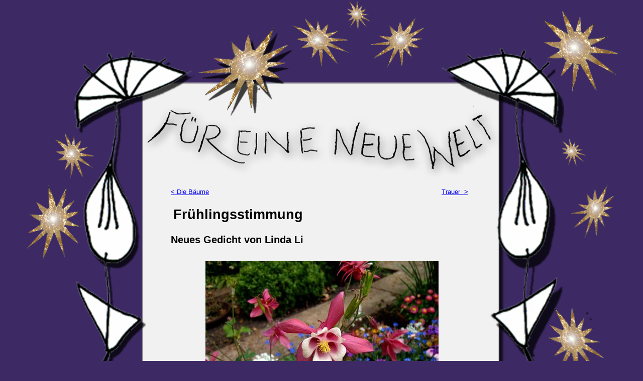

--- FILE ---
content_type: text/html; charset=utf-8
request_url: https://cms.g91.eu/blog/artikel-einzeln/?tx_ttnews%5Btt_news%5D=424&cHash=ed2be43bd3145ff50010d6fb0a19763f
body_size: 4116
content:
<!DOCTYPE html
	PUBLIC "-//W3C//DTD HTML 4.0 Transitional//EN">
<html lang="en">
<head>

<meta http-equiv="Content-Type" content="text/html; charset=utf-8">
<!-- 
	This website is powered by TYPO3 - inspiring people to share!
	TYPO3 is a free open source Content Management Framework initially created by Kasper Skaarhoj and licensed under GNU/GPL.
	TYPO3 is copyright 1998-2013 of Kasper Skaarhoj. Extensions are copyright of their respective owners.
	Information and contribution at http://typo3.org/
-->

<base href="https://cms.g91.eu/">

<title>G91-Blog: Frühlingsstimmung</title>
<meta name="generator" content="TYPO3 4.5 CMS">
<meta name="DESCRIPTION" content="G91 Kulturproduktion Herbert Rösler">
<meta name="KEYWORDS" content="Tübingen, Kunst, Herbert Rösler">
<meta name="AUTHOR" content="www.G91.eu">

<link rel="stylesheet" type="text/css" href="typo3temp/stylesheet_bbd0ff5061.css" media="all">



<script src="typo3temp/javascript_0b12553063.js" type="text/javascript"></script>


<meta http-equiv="Content-Type" content="text/html; charset=utf-8" />
<meta http-equiv="pragma" content="cache">
<meta http-equiv="refresh" content="">
<meta name="robots" content="INDEX,FOLLOW">
<meta http-equiv="content-language" content="de">
<meta name="description" content="Blog der Gruppe 91">
<meta name="keywords" content="Galerie, Kunst, Grafik, Skulpturen, Innenarchitektur, Gedichte, Inspiration">
<meta name="author" content="G91">
<meta name="publisher" content="G91">
<meta name="copyright" content="G91">
<meta name="audience" content="Alle">
<meta name="page-type" content="content">
<meta name="page-topic" content="Arts">
<meta name="creation_date" content="2010-09-15">
<meta name="revisit-after" content="14 days">
<meta name="geo.region" content="DE-BW" />
<meta name="geo.placename" content="72072 Tübingen" />
<meta name="geo.position" content="48.513175;9.073802" />
<meta name="ICBM" content="48.513175,9.073802" />
<link href="fileadmin/g91eu/blogstyles.css" rel="stylesheet" type="text/css" />
<link href='//fonts.googleapis.com/css?family=Nova+Oval|Calligraffitti|Abel|Bubblegum+Sans|Patrick+Hand|Julee|Niconne|Lancelot|Cookie|Varela+Round|Marck+Script|Dancing+Script|Casmira|LittleLordFontLeroy|Tangerine' rel='stylesheet' type='text/css'>
<script type="text/javascript">

  var _gaq = _gaq || [];
  _gaq.push(['_setAccount', 'UA-8550170-1']);
  _gaq.push(['_setDomainName', 'g91.eu']);
  _gaq.push(['_trackPageview']);

  (function() {
    var ga = document.createElement('script'); ga.type = 'text/javascript'; ga.async = true;
    ga.src = ('https:' == document.location.protocol ? 'https://ssl' : 'http://www') + '.google-analytics.com/ga.js';
    var s = document.getElementsByTagName('script')[0]; s.parentNode.insertBefore(ga, s);
  })();

  function popup(URL) {
    w = window.open(URL, "", "toolbar=0,scrollbars=1,location=1,statusbar=0,menubar=0,resizable=1,width=300,height=200,left = 50,top = 80");
  }

  function fenster(URL)
  {
    bild = window.open(URL, "Tongedicht", "width=400,height=180,scrollbars=no,resizable=no");
    bild.focus();
  }
</script>  


<meta property="og:title" content="Frühlingsstimmung"/>
<meta property="og:type" content="article"/>
<meta property="og:image" content="https://cms.g91.eu/"/>
<meta property="og:url" content="https://cms.g91.eu/blog/artikel-einzeln/?tx_ttnews%5Btt_news%5D=424&amp;cHash=ed2be43bd3145ff50010d6fb0a19763f"/>
<meta property="og:site_name" content="G91-Blog"/>
<meta property="og:description" content="Neues Gedicht von Linda Li"/>

<link href="http://www.g91.eu/styles/pi1.css" type="text/css" rel="stylesheet" />
<script type="text/javascript" src="http://www.g91.eu/styles/pi1.js" ></script>


<link rel="stylesheet" type="text/css" href="typo3conf/ext/pagebrowse/res/styles_min.css" />

<script type="text/javascript" src="typo3conf/ext/sr_freecap/pi2/freeCap.js"></script>
</head>
<body>


<div id="container">
  <div id="header"><img src="fileadmin/g91eu/bilder/Blogcover1200_vorhang3_01.png" width="1200" height="360" /></div>
  <!-- end #header -->
  <div id="mainContent" >
    <table width="1200" border="0" cellpadding="0" cellspacing="0">
    <tr>
    <td width="280" max-height="872" valign="top"><img src="fileadmin/g91eu/bilder/Blogcover1200_vorhang3_02.png" alt="ff" width="280" height="871" /></td>
    <td id="content" width="602">
	<!--  CONTENT ELEMENT, uid:55/list [begin] -->
		<div id="c55" class="csc-default" >
		<!--  Plugin inserted: [begin] -->
			
<div class="news-single-item">
  
  <div style="float:right;"><a href="blog/artikel-einzeln/?tx_ttnews%5Btt_news%5D=425&amp;cHash=46ee1ff9386c25c59514c22aa2047ecc" title="Trauer">Trauer &nbsp;&gt;</a></div>
  <a href="blog/artikel-einzeln/?tx_ttnews%5Btt_news%5D=422&amp;cHash=9dcf861f039990054b74dc9a74b1751a" title="Die Bäume">&lt;&nbsp;Die Bäume</a>
    <div class="news-single-rightbox">
		     </div>
		<h1 class="news-single-item">Frühlingsstimmung</h1>
		<h4><h2>Neues Gedicht von Linda Li</h2>
		</h4>
		<hr class="cl-right" />

		
		<p style="text-align:center"><span style="font-size:24.0pt; font-family:Julee; color:olive">&nbsp;<img src="uploads/RTEmagicC_Akalei.jpg.jpg" height="348" width="464" alt="" /></span></p>
<p style="text-align:center"><span style="font-size:32.0pt; font-family:Julee; color:olive">F</span><span style="font-size:24.0pt; font-family:Julee; color:olive">rühlingsstimmung</span></p>
<p style="text-align:center"><span style="font-size:20.0pt; font-family:Julee; color:olive">&nbsp;</span></p>
<p style="text-align:center"><span style="font-size:20.0pt; font-family:Julee; color:olive">Die Vöglein zwitschern&nbsp; </span></p>
<p style="text-align:center"><span style="font-size:20.0pt; font-family:Julee; color:olive">ich gebe mich hin</span></p>
<p style="text-align:center"><span style="font-size:20.0pt; font-family:Julee; color:olive">mit hungrig fieberndem Sehnsuchtssinn</span></p>
<p style="text-align:center"><span style="font-size:20.0pt; font-family:Julee; color:olive">schau dem Wolkenmeer zu </span></p>
<p style="text-align:center"><span style="font-size:20.0pt; font-family:Julee; color:olive">finde Seelenruh</span></p>
<p style="text-align:center"><span style="font-size:20.0pt; font-family:Julee; color:olive">laß mich verwöhnen </span></p>
<p style="text-align:center"><span style="font-size:20.0pt; font-family:Julee; color:olive">von all dem all Schönen.</span></p>
<p style="text-align:center"><span style="font-size:20.0pt; font-family:Julee; color:olive">Blütenduft umschwärmt meinen Sinn</span></p>
<p style="text-align:center"><span style="font-size:20.0pt; font-family:Julee; color:olive">finde Frieden in all dem all drin</span></p>
<p style="text-align:center"><span style="font-size:20.0pt; font-family:Julee; color:olive">ein Bächlein erzählt mir von tausenden Dingen</span></p>
<p style="text-align:center"><span style="font-size:20.0pt; font-family:Julee; color:olive">die sich in seinen Wellen verfingen.</span></p>
<p style="text-align:center"><span style="font-size:20.0pt; font-family:Julee; color:olive">Ach wie gut all das tut</span></p>
<p style="text-align:center"><span style="font-size:20.0pt; font-family:Julee; color:olive">wie Balsam für's Herz</span></p>
<p style="text-align:center"><span style="font-size:20.0pt; font-family:Julee; color:olive">tröstet in all dem all Weltenschmerz</span></p>
<p style="text-align:center"><span style="font-size:20.0pt; font-family:Julee; color:olive">bin dankbar dafür</span></p>
<p style="text-align:center"><span style="font-size:20.0pt; font-family:Julee; color:olive">bin dankbar dafür</span></p>
<p style="text-align:center"><span style="font-size:20.0pt; font-family:Julee; color:olive">bin einfach unsagbar dankbar dafür.</span></p>
<p style="text-align:center"><span style="font-size:20.0pt; font-family:Julee; color:olive">&nbsp;</span></p>
<p style="text-align:center"><span style="font-size:20.0pt; font-family:Julee; color:olive">Linda Li 24. Mai 2014</span></p>
<p style="text-align:center"><span style="font-size:20.0pt; font-family:Julee; color:olive">&nbsp;</span></p>
<p style="text-align:center"><span style="font-size:20.0pt; font-family:Julee; color:olive">&nbsp;</span></p>
<p style="text-align:center"><span style="font-size:20.0pt; font-family:Julee; color:olive">&nbsp;</span></p>
<p style="text-align:center"><span style="font-size:20.0pt; font-family:Julee; color:olive">&nbsp;</span></p>
<p style="text-align:center"><span style="font-size:20.0pt; font-family:Julee; color:olive">&nbsp;</span></p>
<p style="text-align:center"><span style="font-size:20.0pt; font-family:Julee; color:olive">&nbsp;</span></p>
<p style="text-align:center"><span style="font-size:20.0pt; font-family:Julee; color:olive">&nbsp;</span></p>
		
		<hr class="cl-right" />
  <a href="blog/" >
  <a href="https://cms.g91.eu/index.php?id=25" title="zurueck zum Blog"><img src="https://www.g91.eu/bilder/zurueckzumblog231.png" alt="Pfeil zurueck zum Blog" width="231" height="90" border="0" class="bildelement" style="border=0; outline-style=none;"/></a>
  </a>
</div>

		<!--  Plugin inserted: [end] -->
			</div>
	<!--  CONTENT ELEMENT, uid:55/list [end] -->
		
	<!--  CONTENT ELEMENT, uid:163/html [begin] -->
		<div id="c163" class="csc-default" >
		<!--  Raw HTML content: [begin] -->
			<!-- AddThis Button BEGIN -->
<div class="addthis_toolbox addthis_default_style addthis_32x32_style">
<a class="addthis_button_preferred_1"></a>
<a class="addthis_button_preferred_2"></a>
<a class="addthis_button_preferred_3"></a>
<a class="addthis_button_preferred_4"></a>
<a class="addthis_button_compact"></a>
</div>
<script type="text/javascript">var addthis_config = {"data_track_clickback":true};</script>
<script type="text/javascript" src="http://s7.addthis.com/js/250/addthis_widget.js#username=g91webmaster"></script>
<!-- AddThis Button END -->
		<!--  Raw HTML content: [end] -->
			</div>
	<!--  CONTENT ELEMENT, uid:163/html [end] -->
		
	<!--  CONTENT ELEMENT, uid:189/list [begin] -->
		<div id="c189" class="csc-default" >
		<!--  Header: [begin] -->
			<div class="csc-header csc-header-n3"><h3 style="text-align:center;"><a href="http://www.g91.eu/s2_impressum_ext.html" title="Zur Datenschutzerklärung" target="_blank" >Wir freuen uns über einen Kommentar...  (hier klicken für Infos zum Datenschutz)</a></h3></div>
		<!--  Header: [end] -->
			
		<!--  Plugin inserted: [begin] -->
			


	<!--

		BEGIN: Content of extension "comments", plugin "tx_comments_pi1"

	-->
	<div class="tx-comments-pi1">
		
<a id="tx-comments-comments-424"></a>
<div class="tx-comments-comments">

	<!-- ###CONTENT### begin -->
		
<div class="tx-comments-no-comments">
Keine Kommentare
</div>

	<!-- ###CONTENT### end -->

	


	<!--

		BEGIN: Content of extension "pagebrowse", plugin "tx_pagebrowse_pi1"

	-->
	<div class="tx-pagebrowse-pi1">
		
	</div>
	
	<!-- END: Content of extension "pagebrowse", plugin "tx_pagebrowse_pi1" -->

	
</div>

<div class="tx-comments-comment-form">
	
	<form action="https://cms.g91.eu/blog/artikel-einzeln/?tx_ttnews%5Btt_news%5D=424&amp;cHash=ed2be43bd3145ff50010d6fb0a19763f" method="post">
		<fieldset>
			<legend>Kommentar hinzufügen</legend>
			<input type="hidden" name="tx_comments_pi1[itemurl]" value="https://cms.g91.eu/blog/artikel-einzeln/?tx_ttnews%5Btt_news%5D=424&amp;cHash=ed2be43bd3145ff50010d6fb0a19763f" />
			<input type="hidden" name="tx_comments_pi1[itemurlchk]" value="d5fcbc0acb09ccc1ed5abc80f2913956" />
			<label for="tx_comments_pi1_firstname">Name oder Nickname</label>
			<input class="tx-comments-comment-input" type="text" size="35" name="tx_comments_pi1[firstname]" id="tx_comments_pi1_firstname" value="" /> 
<span class="tx-comments-required-mark">*</span>
 <br />
			<label for="tx_comments_pi1_email">E-Mail:</label>
			<input class="tx-comments-comment-input" type="text" size="35" name="tx_comments_pi1[email]" id="tx_comments_pi1_email" value="" /> <span class="tx-comments-required-mark">*</span><br />
			<label for="tx_comments_pi1_homepage">Web:</label>
			<input class="tx-comments-comment-input" type="text" size="35" name="tx_comments_pi1[location]" id="tx_comments_pi1_location" value="" />  <br />
			
<label for="tx_comments_pi1-captcha">Den Code eingeben:</label>
<div class="tx-comments-captcha">
<img class="tx-srfreecap-pi2-image" id="tx_srfreecap_pi2_captcha_image_e88b3" src="https://cms.g91.eu/index.php?eID=sr_freecap_captcha&amp;id=39" alt="CAPTCHA Bild zum Spamschutz "/><br /><span class="tx-srfreecap-pi2-cant-read">Wenn Sie das Wort nicht lesen können, <a href="blog/artikel-einzeln/?tx_ttnews%5Btt_news%5D=424&amp;cHash=ed2be43bd3145ff50010d6fb0a19763f#" onclick="this.blur();newFreeCap('e88b3', 'Sorry, we cannot autoreload a new image. Submit the form and a new image will be loaded.');return false;">bitte hier klicken</a>.</span><br />
<input class="tx-comments-comment-input" type="text" size="35" id="tx_comments_pi1-captcha" name="tx_comments_pi1[captcha]" value="" /> 
<span class="tx-comments-required-mark">*</span>
 <br />
</div>

			<label for="tx_comments_pi1_content">Deine Gedanken:</label>
			<textarea cols="32" rows="7" name="tx_comments_pi1[content]" id="tx_comments_pi1_content"></textarea> 
<span class="tx-comments-required-mark">*</span>
 <br />
			<label for="tx_comments_pi1_submit">&nbsp;</label>
			<input type="submit" name="tx_comments_pi1[submit]" id="tx_comments_pi1_submit" value="Absenden" />
			<input type="reset" value="Zurücksetzen" />
			<p>
				<span class="tx-comments-required-mark">*</span> In diesem Feld bitte etwas eingeben ...
			</p>
			<input type="hidden" name="typo3_user_int" value="1" /><script type="text/javascript">tx_comments_pi1_setUserData()</script>
		</fieldset>
	</form>
</div>

	</div>
	
	<!-- END: Content of extension "comments", plugin "tx_comments_pi1" -->

	
		<!--  Plugin inserted: [end] -->
			</div>
	<!--  CONTENT ELEMENT, uid:189/list [end] -->
		</td>
    <td width="298" height="872" valign="top"><img src="fileadmin/g91eu/bilder/Blogcover1200_vorhang3_04.png" alt="ggg" width="298" height="871" vspace="0" align="top" /></td>
  </tr>
</table>
     <br class="clearfloat" />
	<!-- end #mainContent -->
    </div>
    <div id="footer">
  <!-- end #footer --></div>
<!-- end #container --></div>




</body>
</html>

--- FILE ---
content_type: text/css
request_url: https://cms.g91.eu/fileadmin/g91eu/blogstyles.css
body_size: 519
content:
@charset "utf-8";

body  {
	font: 100% Verdana, Arial, Helvetica, sans-serif;
	line-height: normal;
	margin: 0; 
	padding: 0;
	text-align: center; 
	background-color:#3D2A64;
}

.h2 {
	font-family: Georgia, Times, serif;
}

.thrColFixHdr #container {
	width: 1200px; 
	margin: 0 auto; 
	text-align: left; 
	min-height: 1000px;
	overflow:hidden;
} 

DIV#container {
	width: 1200px;  
	margin: 0 auto; 
	text-align: left; 
	min-height: 1000px;
	overflow:hidden;
} 

.thrColFixHdr #header {
	padding: 0 0px 0 0px; 
	background-image: url(bilder/HiBlogcover1200_01.png); 
} 

DIV#header {
	padding: 0 0px 0 0px; 
	background-image: url(bilder/HiBlogcover1200_01.png); 
} 

.thrColFixHdr #header h1 {
	margin: 0; 
	padding: 0px 0; 
}


.thrColFixHdr #mainContent {
	margin: 0 0px;
	background-image: url(bilder/HiBlogcover1200_02_klein.png);
	background-repeat: repeat;
	min-height: 400px;
	padding: 0 0px;
	padding-top: 0px;
	text-align: center;
	-moz-border-radius: 1,5 em;
} 

DIV#mainContent {
	margin: 0 0px;
	background-image: url(bilder/HiBlogcover1200_02_klein.png);
	background-repeat: repeat;
	min-height: 400px;
	padding: 0 0px;
	padding-top: 0px;
} 

.thrColFixHdr #footer { 
	padding: 0 0px 0 0px; 
	background-image:url(bilder/HiBlogcover1200_03.png);
	min-height: 292px;
} 

DIV#footer {
	padding: 0 0px 0 0px; 
	background-image:url(bilder/Footer.png);
	min-height: 292px;
} 

.thrColFixHdr #footer p {
	margin: 0; 
	padding: 0px 0; 
}

.fltrt { 
	float: right;
	margin-left: 8px;
}

.fltlft { 
	float: left;
	margin-right: 8px;
}

.clearfloat { 
	clear:both;
    height:0;
    font-size: 1px;
    line-height: 0px;
}

TD#content {
	font-family:Verdana, Geneva, Helvetica, sans-serif;
	font-size:10pt;
	font-weight:normal;
	line-height: normal;
	color:#000;
	padding-top:10px;
	padding-left:15px;
	padding-right:5px;
	padding-bottom:10px;
	vertical-align:top;
	margin-left: 10px;
	overflow:hidden;
}

TD#rechtspalt {
	font-family:Verdana, Geneva, Helvetica, sans-serif;
	font-size:10pt;
	font-weight:normal;
	color:#000;
	border:1px solid #aaaaaa;
	-moz-border-radius:10px;
	-khtml-border-radius:10px;
	padding-top:0px;
	padding-left:5px;
	padding-right:15px;
	padding-bottom:10px;
	background-color: #CCC;
	min-width: 200px;
	overflow: hidden;
} 

TD#rechtspalt_mi {
	font-family:Verdana, Geneva, Helvetica, sans-serif;
	font-size:12pt;
	font-weight:bold;
	color:#000;
	margin-top:16px;
	border:1px solid #aaaaaa;
	-moz-border-radius:10px;
	-khtml-border-radius:10px;
	padding-top:0px;
	padding-left:5px;
	padding-right:15px;
	padding-bottom:10px;
	valign:top;
	background-color: #CCC;
	min-width: 289px;
	max-width: 300px;
	overflow: hidden;
} 

--- FILE ---
content_type: application/javascript
request_url: https://cms.g91.eu/typo3conf/ext/sr_freecap/pi2/freeCap.js
body_size: 1500
content:
/***************************************************************
*  Copyright notice
*
*  (c) 2007-2008 Stanislas Rolland <typo3(arobas)sjbr.ca>
*  All rights reserved
*
*  This script is part of the TYPO3 project. The TYPO3 project is
*  free software; you can redistribute it and/or modify
*  it under the terms of the GNU General Public License as published by
*  the Free Software Foundation; either version 2 of the License, or
*  (at your option) any later version.
*
*  The GNU General Public License can be found at
*  http://www.gnu.org/copyleft/gpl.html.
*  A copy is found in the textfile GPL.txt and important notices to the license
*  from the author is found in LICENSE.txt distributed with these scripts.
*
*
*  This script is distributed in the hope that it will be useful,
*  but WITHOUT ANY WARRANTY; without even the implied warranty of
*  MERCHANTABILITY or FITNESS FOR A PARTICULAR PURPOSE.  See the
*  GNU General Public License for more details.
*
*
*  This copyright notice MUST APPEAR in all copies of the script!
***************************************************************/
/*
 * Javascript functions for TYPO3 plugin freeCap (sr_freecap)
 *
 * TYPO3 CVS ID: $Id$
 */

/*
 * Loads a new freeCap image
 *
 * @param	string		id: identifier used to uniiquely identify the image
 *
 * @return	void
 */
function newFreeCap(id, noImageMessage) {
	if (document.getElementById) {
			// extract image name from image source (i.e. cut off ?randomness)
		var theImage = document.getElementById("tx_srfreecap_pi2_captcha_image_"+id);
		var parts = theImage.src.split("&");
			// add ?(random) to prevent browser/isp caching
			// parts[0] should be base url up to eID parameter
			// parts[1] should be id=page_id
			// parts[2] should be L=sys_language_uid
		var LParameterInUse = (typeof(parts[2]) != "undefined") && (parts[2].indexOf("L=") != -1);
		theImage.src = parts[0] + "&" + parts[1] + (LParameterInUse ? "&" + parts[2] : "") + "&set=" + Math.round(Math.random()*100000);
	} else {
		alert(noImageMessage ? noImageMessage : "Sorry, we cannot autoreload a new image. Submit the form and a new image will be loaded.");
	}
}

/*
 * Plays the audio captcha
 *
 * @param	string		id: identifier used to uniquely identify the wav file
 * @param	string		wavURL: url of the wave file generating script
 *
 * @return	void
 *
 * Note: In order for this to work with IE8, [SYS][cookieDomain] must be set using the TYPO3 Install Tool
 */
function playCaptcha(id, wavURL, noPlayMessage) {
	if (document.getElementById) {
		var theAudio = document.getElementById("tx_srfreecap_pi2_captcha_playAudio_"+id);
		var wavURLForOpera = wavURL + "&nocache=" + Math.random();
		while (theAudio.firstChild) {
			theAudio.removeChild(theAudio.firstChild);
		}
		var objectElement = document.createElement("object");
		objectElement.setAttribute("id", "tx_srfreecap_pi2_captcha_playAudio_object"+id);
		objectElement.setAttribute("type", "audio/x-wav");
		objectElement.setAttribute("data", wavURLForOpera);
		objectElement.setAttribute("height", 0);
		objectElement.setAttribute("width", 0);
		try {
			objectElement.innerHTML = '<a href="' + wavURLForOpera + '">' + (noPlayMessage ? noPlayMessage : 'Sorry, we cannot play the word of the image.') + '</a>';
		} catch (e) {
				// IE8 does not allow any element other than param as child of object
			objectElement.setAttribute("altHTML", '<a href="' + wavURLForOpera + '">' + (noPlayMessage ? noPlayMessage : 'Sorry, we cannot play the word of the image.') + '</a>');
		}
		theAudio.appendChild(objectElement);
			// IE8 needs a delay before the param children are appended...
		window.setTimeout("addAudioCaptchaParams('" + id + "');", 50);
	} else {
		alert(noPlayMessage ? noPlayMessage : "Sorry, we cannot play the word of the image.");
	}
}

function addAudioCaptchaParams(id) {
	var theAudio = document.getElementById("tx_srfreecap_pi2_captcha_playAudio_"+id);
	var objectElement = theAudio.firstChild;
	var url = objectElement.getAttribute("data");
	var parameters = {
		"type"		: "audio/x-wav",
		"filename"	: url,
		"src"		: url,
		"autoplay"	: true,
		"autoStart"	: 1,
		"hidden"	: true,
		"controller"	: false
	};
	for (var parameter in parameters) {
		if (parameters.hasOwnProperty(parameter)) {
			var paramElement = document.createElement("param");
			paramElement.setAttribute("value", parameters[parameter]);
			paramElement.setAttribute("name", parameter);
			paramElement = objectElement.appendChild(paramElement);
		}
	}
}
